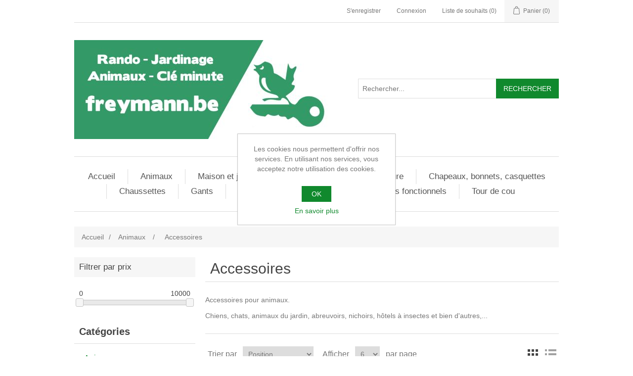

--- FILE ---
content_type: text/html; charset=utf-8
request_url: https://www.freymann.be/accessoires
body_size: 5768
content:
<!DOCTYPE html><html lang="fr" dir="ltr" class="html-category-page"><head><title>Freymann srl. Accessoires</title><meta charset="UTF-8"><meta name="description" content=""><meta name="keywords" content=""><meta name="generator" content="nopCommerce"><meta name="viewport" content="width=device-width, initial-scale=1"><link rel="stylesheet" href="/css/ws7nj0xewle_twu0tmnzfw.styles.css?v=4zax7QYH-Io_GSNJK-GJwbdmADY"><link rel="canonical" href="https://www.freymann.be/accessoires"><link rel="apple-touch-icon" sizes="180x180" href="/icons/icons_0/apple-touch-icon.png"><link rel="icon" type="image/png" sizes="32x32" href="/icons/icons_0/favicon-32x32.png"><link rel="icon" type="image/png" sizes="192x192" href="/icons/icons_0/android-chrome-192x192.png"><link rel="icon" type="image/png" sizes="16x16" href="/icons/icons_0/favicon-16x16.png"><link rel="manifest" href="/icons/icons_0/site.webmanifest"><link rel="mask-icon" href="/icons/icons_0/safari-pinned-tab.svg" color="#5bbad5"><link rel="shortcut icon" href="/icons/icons_0/favicon.ico"><meta name="msapplication-TileColor" content="#2d89ef"><meta name="msapplication-TileImage" content="/icons/icons_0/mstile-144x144.png"><meta name="msapplication-config" content="/icons/icons_0/browserconfig.xml"><meta name="theme-color" content="#ffffff"><body><input name="__RequestVerificationToken" type="hidden" value="CfDJ8DRgCB1wDwtDguYNk16DqI_kLYamMGRSc97LUqHvYKVM1GOKOdCAN7tQ86YGSjyay3LAx_q0l1NiZjXqBKJkfYSjLJKUJohajeea1bfYUWi4hcEJMYJzvu1CQBzV9fQSDUMg6gEHgpzTguJHrByIZ70"><div class="ajax-loading-block-window" style="display:none"></div><div id="dialog-notifications-success" title="Notification" style="display:none"></div><div id="dialog-notifications-error" title="Erreur" style="display:none"></div><div id="dialog-notifications-warning" title="Attention" style="display:none"></div><div id="bar-notification" class="bar-notification-container" data-close="Fermer"></div><!--[if lte IE 8]><div style="clear:both;height:59px;text-align:center;position:relative"><a href="http://www.microsoft.com/windows/internet-explorer/default.aspx" target="_blank"> <img src="/Themes/DefaultClean/Content/images/ie_warning.jpg" height="42" width="820" alt="You are using an outdated browser. For a faster, safer browsing experience, upgrade for free today."> </a></div><![endif]--><div class="master-wrapper-page"><div class="header"><div class="header-upper"><div class="header-selectors-wrapper"></div><div class="header-links-wrapper"><div class="header-links"><ul><li><a href="/register?returnUrl=%2Faccessoires" class="ico-register">S'enregistrer</a><li><a href="/login?returnUrl=%2Faccessoires" class="ico-login">Connexion</a><li><a href="/wishlist" class="ico-wishlist"> <span class="wishlist-label">Liste de souhaits</span> <span class="wishlist-qty">(0)</span> </a><li id="topcartlink"><a href="/cart" class="ico-cart"> <span class="cart-label">Panier</span> <span class="cart-qty">(0)</span> </a></ul></div><div id="flyout-cart" class="flyout-cart"><div class="mini-shopping-cart"><div class="count">Votre panier est vide.</div></div></div></div></div><div class="header-lower"><div class="header-logo"><a href="/"> <img alt="Freymann srl" src="https://www.freymann.be/images/thumbs/0000007_logo_n_s.jpeg"> </a></div><div class="search-box store-search-box"><form method="get" id="small-search-box-form" action="/search"><input type="text" class="search-box-text" id="small-searchterms" autocomplete="off" name="q" placeholder="Rechercher..." aria-label="Rechercher..."> <button type="submit" class="button-1 search-box-button">Rechercher</button></form></div></div></div><div class="header-menu"><ul class="top-menu notmobile"><li><a href="/">Accueil</a><li><a href="/animaux">Animaux </a><div class="sublist-toggle"></div><ul class="sublist first-level"><li><a href="/accessoires">Accessoires </a><li><a href="/aliments-pour-chats">Aliments pour chats </a><li><a href="/aliments-pour-chiens">Aliments pour chiens </a><li><a href="/aliments-pour-poissons">Aliments pour poissons </a><li><a href="/liti%C3%A8res">Liti&#xE8;res </a><li><a href="/poules">Poules (aliments et accessoires) </a></ul><li><a href="/maison-et-jardin">Maison et jardin </a><div class="sublist-toggle"></div><ul class="sublist first-level"><li><a href="/accessoires-2">Accessoires </a><li><a href="/anti-nuisibles">Anti-nuisibles </a><li><a href="/bottes-et-sabots">Bottes et sabots </a><li><a href="/cadenas">Cadenas </a><li><a href="/ecostyle">Ecostyle </a><li><a href="/engrais">Engrais </a><li><a href="/farine-bio">Farine bio </a><li><a href="/germes-et-germoirs">Germes et germoirs </a><li><a href="/jardinage">Jardinage </a><li><a href="/produits-%C3%A9cologiques">Produits &#xE9;cologiques </a><li><a href="/semences">Semences </a></ul><li><a href="/services">Services </a><div class="sublist-toggle"></div><ul class="sublist first-level"><li><a href="/cl%C3%A9s-minutes">Cl&#xE9;s-minutes </a><li><a href="/plaques-dimmatriculation">Plaques d&#x27;immatriculation </a></ul><li><a href="/sport-et-aventures">Sport et aventure </a><div class="sublist-toggle"></div><ul class="sublist first-level"><li><a href="/accessoires-3">Accessoires </a><li><a href="/camping">Camping </a><li><a href="/cartes-et-guides">Cartes et guides </a><li><a href="/couteaux">Couteaux </a><li><a href="/hamacs">Hamacs </a><li><a href="/lampes-torches">Lampes, torches </a><li><a href="/marche-nordique">Marche nordique </a><li><a href="/p%C3%AAche">P&#xEA;che </a><li><a href="/produits-dentretien">Produits d&#x27;entretien </a><li><a href="/randonn%C3%A9e">Randonn&#xE9;e </a><li><a href="/sacs">Sacs </a><li><a href="/chaussures-et-sandales-de-randonn%C3%A9e">Chaussures et sandales de randonn&#xE9;e </a></ul><li><a href="/chapeaux-bonnets-casquettes">Chapeaux, bonnets, casquettes </a><li><a href="/chaussettes">Chaussettes </a><li><a href="/gants">Gants </a><li><a href="/pulls-et-sweat-shirts">Pulls et sweat-shirts </a><li><a href="/sous-v%C3%AAtements-fonctionnels">Sous-v&#xEA;tements fonctionnels </a><li><a href="/tour-de-cou">Tour de cou </a></ul><div class="menu-toggle">Menu</div><ul class="top-menu mobile"><li><a href="/">Accueil</a><li><a href="/animaux">Animaux </a><div class="sublist-toggle"></div><ul class="sublist first-level"><li><a href="/accessoires">Accessoires </a><li><a href="/aliments-pour-chats">Aliments pour chats </a><li><a href="/aliments-pour-chiens">Aliments pour chiens </a><li><a href="/aliments-pour-poissons">Aliments pour poissons </a><li><a href="/liti%C3%A8res">Liti&#xE8;res </a><li><a href="/poules">Poules (aliments et accessoires) </a></ul><li><a href="/maison-et-jardin">Maison et jardin </a><div class="sublist-toggle"></div><ul class="sublist first-level"><li><a href="/accessoires-2">Accessoires </a><li><a href="/anti-nuisibles">Anti-nuisibles </a><li><a href="/bottes-et-sabots">Bottes et sabots </a><li><a href="/cadenas">Cadenas </a><li><a href="/ecostyle">Ecostyle </a><li><a href="/engrais">Engrais </a><li><a href="/farine-bio">Farine bio </a><li><a href="/germes-et-germoirs">Germes et germoirs </a><li><a href="/jardinage">Jardinage </a><li><a href="/produits-%C3%A9cologiques">Produits &#xE9;cologiques </a><li><a href="/semences">Semences </a></ul><li><a href="/services">Services </a><div class="sublist-toggle"></div><ul class="sublist first-level"><li><a href="/cl%C3%A9s-minutes">Cl&#xE9;s-minutes </a><li><a href="/plaques-dimmatriculation">Plaques d&#x27;immatriculation </a></ul><li><a href="/sport-et-aventures">Sport et aventure </a><div class="sublist-toggle"></div><ul class="sublist first-level"><li><a href="/accessoires-3">Accessoires </a><li><a href="/camping">Camping </a><li><a href="/cartes-et-guides">Cartes et guides </a><li><a href="/couteaux">Couteaux </a><li><a href="/hamacs">Hamacs </a><li><a href="/lampes-torches">Lampes, torches </a><li><a href="/marche-nordique">Marche nordique </a><li><a href="/p%C3%AAche">P&#xEA;che </a><li><a href="/produits-dentretien">Produits d&#x27;entretien </a><li><a href="/randonn%C3%A9e">Randonn&#xE9;e </a><li><a href="/sacs">Sacs </a><li><a href="/chaussures-et-sandales-de-randonn%C3%A9e">Chaussures et sandales de randonn&#xE9;e </a></ul><li><a href="/chapeaux-bonnets-casquettes">Chapeaux, bonnets, casquettes </a><li><a href="/chaussettes">Chaussettes </a><li><a href="/gants">Gants </a><li><a href="/pulls-et-sweat-shirts">Pulls et sweat-shirts </a><li><a href="/sous-v%C3%AAtements-fonctionnels">Sous-v&#xEA;tements fonctionnels </a><li><a href="/tour-de-cou">Tour de cou </a></ul></div><div class="master-wrapper-content"><div class="master-column-wrapper"><div class="breadcrumb"><ul itemscope itemtype="http://schema.org/BreadcrumbList"><li><a href="/" title="Accueil">Accueil</a> <span class="delimiter">/</span><li itemprop="itemListElement" itemscope itemtype="http://schema.org/ListItem"><a href="/animaux" title="Animaux" itemprop="item"> <span itemprop="name">Animaux</span> </a> <span class="delimiter">/</span><meta itemprop="position" content="1"><li itemprop="itemListElement" itemscope itemtype="http://schema.org/ListItem"><strong class="current-item" itemprop="name">Accessoires</strong> <span itemprop="item" itemscope itemtype="http://schema.org/Thing" id="/accessoires"> </span><meta itemprop="position" content="2"></ul></div><div class="side-2"><div class="block product-filters"><div class="product-filter price-range-filter"><div class="filter-title"><strong>Filtrer par prix</strong></div><div class="filter-content"><div class="selected-price-range"><span class="from"></span> <span class="to"></span></div><div id="price-range-slider"></div></div></div></div><div class="block block-category-navigation"><div class="title"><strong>Catégories</strong></div><div class="listbox"><ul class="list"><li class="active"><a href="/animaux">Animaux </a><ul class="sublist"><li class="active last"><a href="/accessoires">Accessoires </a><li class="inactive"><a href="/aliments-pour-chats">Aliments pour chats </a><li class="inactive"><a href="/aliments-pour-chiens">Aliments pour chiens </a><li class="inactive"><a href="/aliments-pour-poissons">Aliments pour poissons </a><li class="inactive"><a href="/liti%C3%A8res">Liti&#xE8;res </a><li class="inactive"><a href="/poules">Poules (aliments et accessoires) </a></ul><li class="inactive"><a href="/maison-et-jardin">Maison et jardin </a><li class="inactive"><a href="/services">Services </a><li class="inactive"><a href="/sport-et-aventures">Sport et aventure </a><li class="inactive"><a href="/chapeaux-bonnets-casquettes">Chapeaux, bonnets, casquettes </a><li class="inactive"><a href="/chaussettes">Chaussettes </a><li class="inactive"><a href="/gants">Gants </a><li class="inactive"><a href="/pulls-et-sweat-shirts">Pulls et sweat-shirts </a><li class="inactive"><a href="/sous-v%C3%AAtements-fonctionnels">Sous-v&#xEA;tements fonctionnels </a><li class="inactive"><a href="/tour-de-cou">Tour de cou </a></ul></div></div><div class="block block-manufacturer-navigation"><div class="title"><strong>Fabricants</strong></div><div class="listbox"><ul class="list"><li class="inactive"><a href="/vaude">Vaude</a><li class="inactive"><a href="/cmp">CMP</a></ul><div class="view-all"><a href="/manufacturer/all">Voir tous</a></div></div></div><div class="block block-popular-tags"><div class="title"><strong>Tags fréquents</strong></div><div class="listbox"><div class="tags"><ul><li><a href="/belge" style="font-size:90%">belge</a><li><a href="/berghen-2" style="font-size:90%">berghen</a><li><a href="/bois" style="font-size:90%">bois</a><li><a href="/chaussettes-2" style="font-size:90%">chaussettes</a><li><a href="/granul%C3%A9" style="font-size:90%">granul&#xE9;</a><li><a href="/hautes-fagnes-carte-recto-verso" style="font-size:90%">hautes fagnes carte recto verso</a><li><a href="/liti%C3%A8re" style="font-size:90%">liti&#xE8;re</a><li><a href="/merinos-woolpower" style="font-size:90%">merinos woolpower</a><li><a href="/nature" style="font-size:90%">nature</a><li><a href="/produit-europeen" style="font-size:90%">produit europeen</a><li><a href="/spa-theux-balade-n" style="font-size:90%">spa theux balade n</a><li><a href="/theux-spa" style="font-size:90%">theux spa</a></ul></div></div></div></div><div class="center-2"><div class="page category-page"><div class="page-title"><h1>Accessoires</h1></div><div class="page-body"><div class="category-description"><p>Accessoires pour animaux.<p>Chiens, chats, animaux du jardin, abreuvoirs, nichoirs, hôtels à insectes et bien d'autres,...</div><div class="product-selectors"><div class="product-viewmode"><span>Voir comme</span> <a class="viewmode-icon grid selected" data-viewmode="grid" title="Grille" tabindex="0" aria-role="button" href="#">Grille</a> <a class="viewmode-icon list" data-viewmode="list" title="Liste" tabindex="0" aria-role="button" href="#">Liste</a></div><div class="product-sorting"><span>Trier par</span> <select aria-label="Sélectionnez l'ordre de tri du produit" id="products-orderby" name="products-orderby"><option selected value="0">Position<option value="5">Nom : de A &#xE0; Z<option value="6">Nom : de Z &#xE0; A<option value="10">Prix : croissant<option value="11">Prix : d&#xE9;croissant<option value="15">Cr&#xE9;&#xE9;e le</select></div><div class="product-page-size"><span>Afficher</span> <select aria-label="Sélectionnez le nombre de produits par page" id="products-pagesize" name="products-pagesize"><option value="3">3<option selected value="6">6<option value="9">9</select> <span>par page</span></div></div><div class="products-container"><div class="ajax-products-busy"></div><div class="products-wrapper"></div></div></div></div></div></div></div><div class="footer"><div class="footer-upper"><div class="footer-block information"><div class="title"><strong>Information</strong></div><ul class="list"><li><a href="/sitemap">Plan du site</a><li><a href="/privacy-notice">Mentions l&#xE9;gales</a><li><a href="/conditions-of-use">Conditions d&#x27;utilisation</a><li><a href="/about-us">A propos</a><li><a href="/contactus">Contactez-nous</a></ul></div><div class="footer-block customer-service"><div class="title"><strong>Service client</strong></div><ul class="list"><li><a href="/search">Rechercher</a><li><a href="/recentlyviewedproducts">Récemment vus</a><li><a href="/compareproducts">Comparer les produits</a><li><a href="/newproducts">Nouveautés</a></ul></div><div class="footer-block my-account"><div class="title"><strong>Mon compte</strong></div><ul class="list"><li><a href="/customer/info">Mon compte</a><li><a href="/order/history">Mes commandes</a><li><a href="/customer/addresses">Mes adresses</a><li><a href="/cart">Panier</a></ul></div><div class="footer-block follow-us"><div class="social"><div class="title"><strong>Suivez-nous</strong></div><ul class="networks"><li class="facebook"><a href="https://www.facebook.com/people/Freymann-srl/100063825270867/" target="_blank" rel="noopener noreferrer">Facebook</a></ul></div><div class="newsletter"><div class="title"><strong>Newsletter</strong></div><div class="newsletter-subscribe" id="newsletter-subscribe-block"><div class="newsletter-email"><input id="newsletter-email" class="newsletter-subscribe-text" placeholder="Entrez votre email ici ..." aria-label="Inscrivez-vous à notre newsletter" type="email" name="NewsletterEmail"> <button type="button" id="newsletter-subscribe-button" class="button-1 newsletter-subscribe-button">S'abonner</button></div><div class="newsletter-validation"><span id="subscribe-loading-progress" style="display:none" class="please-wait">Patientez...</span> <span class="field-validation-valid" data-valmsg-for="NewsletterEmail" data-valmsg-replace="true"></span></div></div><div class="newsletter-result" id="newsletter-result-block"></div></div></div></div><div class="footer-lower"><div class="footer-info"><span class="footer-disclaimer">Copyright © 2026 Freymann srl. Tous droits réservés.</span></div><div class="footer-powered-by">Powered by <a href="https://www.nopcommerce.com/" target="_blank" rel="nofollow">nopCommerce</a></div></div></div></div><div id="eu-cookie-bar-notification" class="eu-cookie-bar-notification"><div class="content"><div class="text">Les cookies nous permettent d'offrir nos services. En utilisant nos services, vous acceptez notre utilisation des cookies.</div><div class="buttons-more"><button type="button" class="ok-button button-1" id="eu-cookie-ok">OK</button> <a class="learn-more" href="/privacy-notice">En savoir plus</a></div></div></div><script src="/js/ah88wkmhn5k-k51ur8rjog.scripts.js?v=493fEwS03mH20wIiCRtj_piqCk4" type="0362d1e274ed1ff234255a0e-text/javascript"></script><script src="/lib_npm/jquery-ui-touch-punch/jquery.ui.touch-punch.min.js?v=a9sbeN6hmLlp9vleUsH3IY26Zts" type="0362d1e274ed1ff234255a0e-text/javascript"></script><script type="0362d1e274ed1ff234255a0e-text/javascript">$(document).ready(function(){var n=$("[data-viewmode]");n.on("click",function(){return $(this).hasClass("selected")||(n.toggleClass("selected"),CatalogProducts.getProducts()),!1});$(CatalogProducts).on("before",function(n){var t=$("[data-viewmode].selected");t&&n.payload.urlBuilder.addParameter("viewmode",t.data("viewmode"))})})</script><script type="0362d1e274ed1ff234255a0e-text/javascript">$(document).ready(function(){var n=$("#products-orderby");n.on("change",function(){CatalogProducts.getProducts()});$(CatalogProducts).on("before",function(t){t.payload.urlBuilder.addParameter("orderby",n.val())})})</script><script type="0362d1e274ed1ff234255a0e-text/javascript">$(document).ready(function(){var n=$("#products-pagesize");n.on("change",function(){CatalogProducts.getProducts()});$(CatalogProducts).on("before",function(t){t.payload.urlBuilder.addParameter("pagesize",n.val())})})</script><script type="0362d1e274ed1ff234255a0e-text/javascript">function addPagerHandlers(){$("[data-page]").on("click",function(n){return n.preventDefault(),CatalogProducts.getProducts($(this).data("page")),!1})}$(document).ready(function(){CatalogProducts.init({ajax:!0,browserPath:"/accessoires",fetchUrl:"/category/products?categoryId=2"});addPagerHandlers();$(CatalogProducts).on("loaded",function(){addPagerHandlers()})})</script><script type="0362d1e274ed1ff234255a0e-text/javascript">function setSelectedPriceRange(n,t){var i=$(".selected-price-range");$(".from",i).html(n);$(".to",i).html(t)}$(document).ready(function(){var n=$("#price-range-slider");n.slider({range:!0,min:0,max:1e4,values:[0,1e4],slide:function(n,t){setSelectedPriceRange(t.values[0],t.values[1])},stop:function(){CatalogProducts.getProducts()}});setSelectedPriceRange(n.slider("values",0),n.slider("values",1));$(CatalogProducts).on("before",function(t){var i=n.slider("values");i&&i.length>0&&t.payload.urlBuilder.addParameter("price",i.join("-"))})})</script><script type="0362d1e274ed1ff234255a0e-text/javascript">$(document).ready(function(){$(".block .filter-title").on("click",function(){var n=window,t="inner",i;"innerWidth"in window||(t="client",n=document.documentElement||document.body);i={width:n[t+"Width"],height:n[t+"Height"]};i.width<1001&&$(this).siblings(".filter-content").slideToggle("slow")})})</script><script type="0362d1e274ed1ff234255a0e-text/javascript">$(document).ready(function(){$(".header").on("mouseenter","#topcartlink",function(){$("#flyout-cart").addClass("active")});$(".header").on("mouseleave","#topcartlink",function(){$("#flyout-cart").removeClass("active")});$(".header").on("mouseenter","#flyout-cart",function(){$("#flyout-cart").addClass("active")});$(".header").on("mouseleave","#flyout-cart",function(){$("#flyout-cart").removeClass("active")})})</script><script type="0362d1e274ed1ff234255a0e-text/javascript">$("#small-search-box-form").on("submit",function(n){$("#small-searchterms").val()==""&&(alert("Entrez les mots clés à rechercher"),$("#small-searchterms").focus(),n.preventDefault())})</script><script type="0362d1e274ed1ff234255a0e-text/javascript">$(document).ready(function(){var n,t;$("#small-searchterms").autocomplete({delay:500,minLength:3,source:"/catalog/searchtermautocomplete",appendTo:".search-box",select:function(n,t){return $("#small-searchterms").val(t.item.label),setLocation(t.item.producturl),!1},open:function(){n&&(t=document.getElementById("small-searchterms").value,$(".ui-autocomplete").append('<li class="ui-menu-item" role="presentation"><a href="/search?q='+t+'">Voir tous les résultats<\/a><\/li>'))}}).data("ui-autocomplete")._renderItem=function(t,i){var r=i.label;return n=i.showlinktoresultsearch,r=htmlEncode(r),$("<li><\/li>").data("item.autocomplete",i).append("<a><span>"+r+"<\/span><\/a>").appendTo(t)}})</script><script type="0362d1e274ed1ff234255a0e-text/javascript">var localized_data={AjaxCartFailure:"Échec de l'ajout du produit. Veuillez actualiser la page et réessayer."};AjaxCart.init(!1,".header-links .cart-qty",".header-links .wishlist-qty","#flyout-cart",localized_data)</script><script type="0362d1e274ed1ff234255a0e-text/javascript">$(document).ready(function(){$(".menu-toggle").on("click",function(){$(this).siblings(".top-menu.mobile").slideToggle("slow")});$(".top-menu.mobile .sublist-toggle").on("click",function(){$(this).siblings(".sublist").slideToggle("slow")})})</script><script type="0362d1e274ed1ff234255a0e-text/javascript">function newsletter_subscribe(n){var i=$("#subscribe-loading-progress"),t;i.show();t={subscribe:n,email:$("#newsletter-email").val()};addAntiForgeryToken(t);$.ajax({cache:!1,type:"POST",url:"/subscribenewsletter",data:t,success:function(n){$("#newsletter-result-block").html(n.Result);n.Success?($("#newsletter-subscribe-block").hide(),$("#newsletter-result-block").show()):$("#newsletter-result-block").fadeIn("slow").delay(2e3).fadeOut("slow")},error:function(){alert("Failed to subscribe.")},complete:function(){i.hide()}})}$(document).ready(function(){$("#newsletter-subscribe-button").on("click",function(){newsletter_subscribe("true")});$("#newsletter-email").on("keydown",function(n){if(n.keyCode==13)return $("#newsletter-subscribe-button").trigger("click"),!1})})</script><script type="0362d1e274ed1ff234255a0e-text/javascript">$(document).ready(function(){$(".footer-block .title").on("click",function(){var n=window,t="inner",i;"innerWidth"in window||(t="client",n=document.documentElement||document.body);i={width:n[t+"Width"],height:n[t+"Height"]};i.width<769&&$(this).siblings(".list").slideToggle("slow")})})</script><script type="0362d1e274ed1ff234255a0e-text/javascript">$(document).ready(function(){$(".block .title").on("click",function(){var n=window,t="inner",i;"innerWidth"in window||(t="client",n=document.documentElement||document.body);i={width:n[t+"Width"],height:n[t+"Height"]};i.width<1001&&$(this).siblings(".listbox").slideToggle("slow")})})</script><script type="0362d1e274ed1ff234255a0e-text/javascript">$(document).ready(function(){$("#eu-cookie-bar-notification").show();$("#eu-cookie-ok").on("click",function(){var n={};addAntiForgeryToken(n);$.ajax({cache:!1,type:"POST",data:n,url:"/eucookielawaccept",dataType:"json",success:function(){$("#eu-cookie-bar-notification").hide()},error:function(){alert("Cannot store value")}})})})</script><script defer src="https://static.cloudflareinsights.com/beacon.min.js/vcd15cbe7772f49c399c6a5babf22c1241717689176015" integrity="sha512-ZpsOmlRQV6y907TI0dKBHq9Md29nnaEIPlkf84rnaERnq6zvWvPUqr2ft8M1aS28oN72PdrCzSjY4U6VaAw1EQ==" data-cf-beacon='{"version":"2024.11.0","token":"a876d4133920495d915c0322c34975c4","r":1,"server_timing":{"name":{"cfCacheStatus":true,"cfEdge":true,"cfExtPri":true,"cfL4":true,"cfOrigin":true,"cfSpeedBrain":true},"location_startswith":null}}' crossorigin="anonymous"></script>
<script src="/cdn-cgi/scripts/7d0fa10a/cloudflare-static/rocket-loader.min.js" data-cf-settings="0362d1e274ed1ff234255a0e-|49" defer></script>